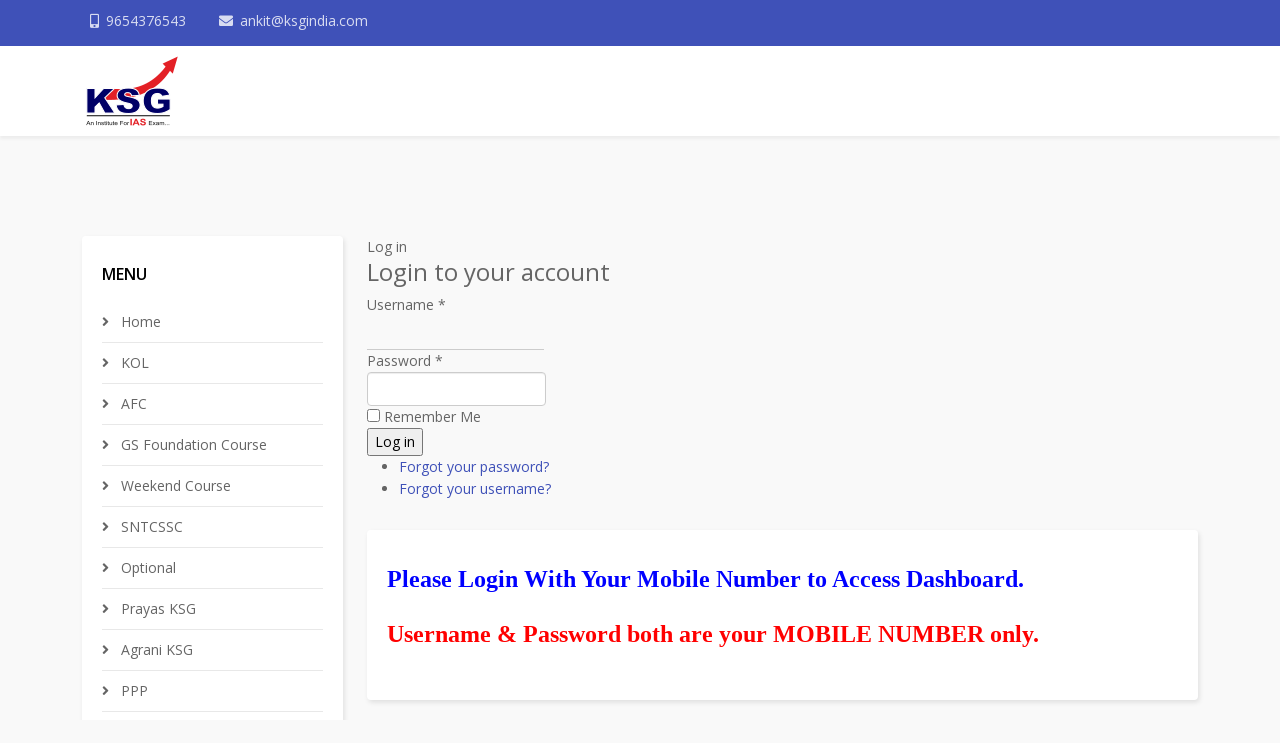

--- FILE ---
content_type: text/html; charset=utf-8
request_url: https://live.ksgindia.com/ppp/20-PrePreparationPlanTest20-RevisionTest04
body_size: 5624
content:
<!DOCTYPE html>
<html xmlns="http://www.w3.org/1999/xhtml" xml:lang="en-gb" lang="en-gb" dir="ltr">
	<head>
		<meta http-equiv="X-UA-Compatible" content="IE=edge">
		<meta name="viewport" content="width=device-width, initial-scale=1">
		<base href="https://live.ksgindia.com/" />
	<meta http-equiv="content-type" content="text/html; charset=utf-8" />
	<meta name="description" content="KSG India - Khan Study Group - India's Best IAS Coaching Center for General Studies and CSAT in Delhi, Jaipur, Bhopal, Indore, Patna, Bengaluru and Ranchi. KSG provides the best IAS Online Coaching for Civil Services Exam Preparation. Register for Online Classes for Video Lectures on GS, Current Affairs, Mock Tests series and more.  Call Now 9811293743." />
	<meta name="generator" content="Joomla! - Open Source Content Management" />
	<title>Pre Preparation Plan Test 20 - Revision Test 04 - KSG India | Khan Study Group | Best IAS Coaching Preparation Institute Online</title>
	<link href="/images/logo.png" rel="shortcut icon" type="image/vnd.microsoft.icon" />
	<link href="/components/com_ariquiz/assets/css/yui.combo.css?v=3.10.21" rel="stylesheet" type="text/css" />
	<link href="/components/com_ariquiz/assets/css/styles.css?v=3.10.21" rel="stylesheet" type="text/css" />
	<link href="/components/com_ariquiz/themes/default/css/style.css?v=3.10.21" rel="stylesheet" type="text/css" />
	<link href="/components/com_ariquiz/themes/default/css/bootstrap.styles.css?v=3.10.21" rel="stylesheet" type="text/css" />
	<link href="//fonts.googleapis.com/css?family=Open+Sans:300,300italic,regular,italic,600,600italic,700,700italic,800,800italic&amp;subset=latin" rel="stylesheet" type="text/css" />
	<link href="/templates/shaper_educon/css/bootstrap.min.css" rel="stylesheet" type="text/css" />
	<link href="/templates/shaper_educon/css/joomla-fontawesome.min.css" rel="stylesheet" type="text/css" />
	<link href="/templates/shaper_educon/css/font-awesome-v4-shims.min.css" rel="stylesheet" type="text/css" />
	<link href="/templates/shaper_educon/css/template.css" rel="stylesheet" type="text/css" />
	<link href="/templates/shaper_educon/css/presets/preset1.css" rel="stylesheet" type="text/css" class="preset" />
	<link href="/templates/shaper_educon/css/frontend-edit.css" rel="stylesheet" type="text/css" />
	<link href="/modules/mod_bt_login/tmpl/css/style2.0.css" rel="stylesheet" type="text/css" />
	<style type="text/css">
body{font-family:Open Sans, sans-serif; font-size:14px; font-weight:normal; }h1{font-family:Open Sans, sans-serif; font-size:32px; font-weight:700; }h2{font-family:Open Sans, sans-serif; font-size:28px; font-weight:normal; }h3{font-family:Open Sans, sans-serif; font-size:24px; font-weight:normal; }h4{font-family:Open Sans, sans-serif; font-size:20px; font-weight:normal; }#sp-bottom{ padding:100px 0px 85px; }
	</style>
	<script src="/components/com_ariquiz/assets/js/yui.combo.js?v=3.10.21" type="text/javascript"></script>
	<script src="/components/com_ariquiz/assets/js/ari.all.js?v=3.10.21" type="text/javascript"></script>
	<script src="/components/com_ariquiz/assets/js/templates.js?v=3.10.21" type="text/javascript"></script>
	<script src="/components/com_ariquiz/assets/js/ari.quiz.js?v=3.10.21" type="text/javascript"></script>
	<script src="/components/com_ariquiz/assets/js/ari.pageController.js?v=3.10.21" type="text/javascript"></script>
	<script src="/index.php?option=com_ariquiz&view=jsmessages&task=getMessages&v=3.10.21" type="text/javascript"></script>
	<script src="/media/jui/js/jquery.min.js?d9deef12724569a3e23214b3d8585d5f" type="text/javascript"></script>
	<script src="/media/jui/js/jquery-noconflict.js?d9deef12724569a3e23214b3d8585d5f" type="text/javascript"></script>
	<script src="/media/jui/js/jquery-migrate.min.js?d9deef12724569a3e23214b3d8585d5f" type="text/javascript"></script>
	<script src="/plugins/system/helix3/assets/js/bootstrap.legacy.js" type="text/javascript"></script>
	<script src="/templates/shaper_educon/js/bootstrap.min.js" type="text/javascript"></script>
	<script src="/templates/shaper_educon/js/jquery.sticky.js" type="text/javascript"></script>
	<script src="/templates/shaper_educon/js/main.js" type="text/javascript"></script>
	<script src="/templates/shaper_educon/js/frontend-edit.js" type="text/javascript"></script>
	<script src="/modules/mod_bt_login/tmpl/js/jquery.simplemodal.js" type="text/javascript"></script>
	<script src="/modules/mod_bt_login/tmpl/js/default.js" type="text/javascript"></script>
	<script type="text/javascript">
;YAHOO.util.Event.onDOMReady(function(){ YAHOO.util.Dom.addClass(document.body, "yui-skin-sam"); });initPageController("", "quizForm", "com_ariquiz", false, false);
var sp_preloader = '0';

var sp_gotop = '1';

var sp_offanimation = 'default';

	</script>
			</head>
	
	<body class="site com-ariquiz view-quiz no-layout no-task itemid-726 en-gb ltr  layout-fluid off-canvas-menu-init">
	
		<div class="body-wrapper">
			<div class="body-innerwrapper">
				<section id="sp-top-bar"><div class="container"><div class="row"><div id="sp-top1" class="col-8 col-lg-6 "><div class="sp-column "><ul class="sp-contact-info"><li class="sp-contact-mobile"><i class="fa fa-mobile" aria-hidden="true"></i> <a href="tel:9654376543">9654376543</a></li><li class="sp-contact-email"><i class="fa fa-envelope" aria-hidden="true"></i> <a href="mailto:ankit@ksgindia.com">ankit@ksgindia.com</a></li></ul></div></div><div id="sp-top2" class="col-4 col-lg-6 "><div class="sp-column "><ul class="sp-my-account"></ul></div></div></div></div></section><header id="sp-header"><div class="container"><div class="row"><div id="sp-logo" class="col-8 col-lg-3 "><div class="sp-column "><div class="logo"><a href="/"><img class="sp-default-logo" src="/images/logo.png" srcset="" alt="KSG India | Khan Study Group | Best IAS Coaching Preparation Institute Online"></a></div></div></div><div id="sp-menu" class="col-4 col-lg-9 d-none"><div class="sp-column ">			<div class='sp-megamenu-wrapper'>
				<a id="offcanvas-toggler" class="d-block d-lg-none" aria-label="Helix3 Megamenu Options" href="#"><i class="fa fa-bars" aria-hidden="true" title="Helix3 Megamenu Options"></i></a>
				<ul class="sp-megamenu-parent menu-fade d-none d-lg-block"><li class="sp-menu-item"><a  href="/"  >Home</a></li><li class="sp-menu-item sp-has-child"><a  href="/kol"  >KOL</a><div class="sp-dropdown sp-dropdown-main sp-menu-right" style="width: 320px;"><div class="sp-dropdown-inner"><ul class="sp-dropdown-items"><li class="sp-menu-item"><a  href="/kol/special"  >KOL - Special Class</a></li><li class="sp-menu-item"><a  href="/kol/csat"  >KOL - CSAT Class</a></li><li class="sp-menu-item"><a  href="/kol/cac"  >KOL - Current Affairs Class</a></li></ul></div></div></li><li class="sp-menu-item"><a  href="/afc"  >AFC</a></li><li class="sp-menu-item sp-has-child"><a  href="/gsfc"  >GS Foundation Course</a><div class="sp-dropdown sp-dropdown-main sp-menu-right" style="width: 320px;"><div class="sp-dropdown-inner"><ul class="sp-dropdown-items"><li class="sp-menu-item"><a  href="/gsfc/special"  >GSFC - Special Class</a></li><li class="sp-menu-item"><a  href="/gsfc/csat"  >GSFC - CSAT Class</a></li><li class="sp-menu-item"><a  href="/gsfc/cac"  >GSFC - Current Affairs Class</a></li></ul></div></div></li><li class="sp-menu-item sp-has-child"><a  href="/weekend"  >Weekend Course</a><div class="sp-dropdown sp-dropdown-main sp-menu-right" style="width: 320px;"><div class="sp-dropdown-inner"><ul class="sp-dropdown-items"><li class="sp-menu-item"><a  href="/weekend/cac"  >Weekend Course - Current Affairs Class</a></li><li class="sp-menu-item"><a  href="/weekend/csat"  >Weekend Course - CSAT Class</a></li><li class="sp-menu-item"><a  href="/weekend/special"  >Weekend Course - Special Class</a></li></ul></div></div></li><li class="sp-menu-item sp-has-child"><a  href="/sntcssc"  >SNTCSSC</a><div class="sp-dropdown sp-dropdown-main sp-menu-right" style="width: 320px;"><div class="sp-dropdown-inner"><ul class="sp-dropdown-items"><li class="sp-menu-item"><a  href="/sntcssc/special"  >SNTCSSC - Special Class</a></li><li class="sp-menu-item"><a  href="/sntcssc/cac"  >SNTCSSC - Current Affairs Class</a></li></ul></div></div></li><li class="sp-menu-item"><a  href="/optional"  >Optional</a></li><li class="sp-menu-item"><a  href="/prayas-ksg"  >Prayas KSG</a></li><li class="sp-menu-item"><a  href="/agrani-ksg"  >Agrani KSG</a></li><li class="sp-menu-item current-item active"><a  href="/ppp"  >PPP</a></li><li class="sp-menu-item"><a  href="/ppp-afc"  >PPP AFC</a></li><li class="sp-menu-item"><a  href="/dlmp"  >DLMP</a></li><li class="sp-menu-item"><a  href="/awsdp"  >AWSDP</a></li><li class="sp-menu-item"><a  href="/neev"  >NEEV</a></li><li class="sp-menu-item"><a  href="/care"  >CARe - Current Affairs Revision</a></li><li class="sp-menu-item"><a  href="/pkt"  >PKT</a></li><li class="sp-menu-item"><a  href="/prelims-daily-practice"  >Prelims Daily Practice</a></li><li class="sp-menu-item"><a  href="/mains-daily-practice"  >Mains Daily Practice</a></li><li class="sp-menu-item"><a  href="/prelims-test-series"  >Prelims Test Series</a></li><li class="sp-menu-item"><a  href="/mains-test-series"  >Mains Test Series</a></li><li class="sp-menu-item"><a  href="/neev-test-series"  >NEEV Test Series</a></li><li class="sp-menu-item"><a  href="/dlmp-test-series"  >DLMP Test Series</a></li><li class="sp-menu-item"><a  href="https://www.ksgindia.com" rel="noopener noreferrer" target="_blank" >Main Website</a></li></ul>			</div>
		</div></div></div></div></header><section id="sp-page-title"><div class="row"><div id="sp-title" class="col-lg-12 "><div class="sp-column "></div></div></div></section><section id="sp-main-body"><div class="container"><div class="row"><div id="sp-left" class="col-lg-3 "><div class="sp-column custom-class"><div class="sp-module "><h3 class="sp-module-title">Menu</h3><div class="sp-module-content"><ul class="nav menu">
<li class="item-101"><a href="/" > Home</a></li><li class="item-749  parent"><a href="/kol" > KOL</a></li><li class="item-750"><a href="/afc" > AFC</a></li><li class="item-758  parent"><a href="/gsfc" > GS Foundation Course</a></li><li class="item-922  parent"><a href="/weekend" > Weekend Course</a></li><li class="item-878  parent"><a href="/sntcssc" > SNTCSSC</a></li><li class="item-834"><a href="/optional" > Optional</a></li><li class="item-842"><a href="/prayas-ksg" > Prayas KSG</a></li><li class="item-1033"><a href="/agrani-ksg" > Agrani KSG</a></li><li class="item-726  current active"><a href="/ppp" > PPP</a></li><li class="item-753"><a href="/ppp-afc" > PPP AFC</a></li><li class="item-811"><a href="/dlmp" > DLMP</a></li><li class="item-896"><a href="/awsdp" > AWSDP</a></li><li class="item-891"><a href="/neev" > NEEV</a></li><li class="item-892"><a href="/care" > CARe - Current Affairs Revision</a></li><li class="item-930"><a href="/pkt" > PKT</a></li><li class="item-729"><a href="/prelims-daily-practice" > Prelims Daily Practice</a></li><li class="item-920"><a href="/mains-daily-practice" > Mains Daily Practice</a></li><li class="item-755"><a href="/prelims-test-series" > Prelims Test Series</a></li><li class="item-798"><a href="/mains-test-series" > Mains Test Series</a></li><li class="item-1034"><a href="/neev-test-series" > NEEV Test Series</a></li><li class="item-1037"><a href="/dlmp-test-series" > DLMP Test Series</a></li><li class="item-728">		<a href="https://www.ksgindia.com" rel="noopener noreferrer" target="_blank" > Main Website</a></li></ul>
</div></div></div></div><div id="sp-right" class="col-lg-9 "><div class="sp-column class2"><div id="btl">
	<!-- Panel top -->	
	<div class="btl-panel">
					<!-- Login button -->
						<span id="btl-panel-login" class="btl-dropdown">Log in</span>
						<!-- Registration button -->
						
			
			</div>
	<!-- content dropdown/modal box -->
	<div id="btl-content">
			
		<!-- Form login -->	
		<div id="btl-content-login" class="btl-content-block">
						
			<!-- if not integrated any component -->
						<form name="btl-formlogin" class="btl-formlogin" action="/ppp" method="post">
				<div id="btl-login-in-process"></div>	
				<h3>Login to your account</h3>
									<div class="spacer"></div>
								<div class="btl-error" id="btl-login-error"></div>
				<div class="btl-field">
					<div class="btl-label">Username *</div>
					<div class="btl-input">
						<input id="btl-input-username" type="text" name="username"	/>
					</div>
				</div>
				<div class="btl-field">
					<div class="btl-label">Password *</div>
					<div class="btl-input">
						<input id="btl-input-password" type="password" name="password" alt="password" />
					</div>
				</div>
				<div class="clear"></div>
								<div class="btl-field">				
					
					<div class="btl-input" id="btl-input-remember">
						<input id="btl-checkbox-remember"  type="checkbox" name="remember"
							value="yes" />
							Remember Me					</div>	
				</div>
				<div class="clear"></div>
								<div class="btl-buttonsubmit">
					<input type="submit" name="Submit" class="btl-buttonsubmit" onclick="return loginAjax()" value="Log in" /> 
					<input type="hidden" name="bttask" value="login" /> 
					<input type="hidden" name="return" id="btl-return"	value="aW5kZXgucGhwP29wdGlvbj1jb21fYXJpcXVpeiZxdWl6SWQ9MjAmdmlldz1xdWl6Jkl0ZW1pZD03MjY=" />
					<input type="hidden" name="d447eaf72c3269c1b8e4207673989238" value="1" />				</div>
			</form>	
			<ul id ="bt_ul">
				<li>
					<a href="/component/users/?view=reset&amp;Itemid=101">
					Forgot your password?</a>
				</li>
				<li>
					<a href="/component/users/?view=remind&amp;Itemid=101">
					Forgot your username?</a>
				</li>				
			</ul>
			
		<!-- if integrated with one component -->
						
		</div>
		
				
	</div>
	<div class="clear"></div>
</div>

<script type="text/javascript">
/*<![CDATA[*/
var btlOpt = 
{
	BT_AJAX					:'https://live.ksgindia.com/ppp/20-PrePreparationPlanTest20-RevisionTest04',
	BT_RETURN				:'/ppp/20-PrePreparationPlanTest20-RevisionTest04',
	RECAPTCHA				:'none',
	LOGIN_TAGS				:'',
	REGISTER_TAGS			:'',
	EFFECT					:'btl-dropdown',
	ALIGN					:'center',
	BG_COLOR				:'#2f3c8d',
	MOUSE_EVENT				:'hover',
	TEXT_COLOR				:'#fff',
	MESSAGES 				: {
		E_LOGIN_AUTHENTICATE 		: 'Username and password do not match or you do not have an account yet.',
		REQUIRED_NAME				: 'Please enter your name!',
		REQUIRED_USERNAME			: 'Please enter your username!',
		REQUIRED_PASSWORD			: 'Please enter your password!',
		REQUIRED_VERIFY_PASSWORD	: 'Please re-enter your password!',
		PASSWORD_NOT_MATCH			: 'Password does not match the verify password!',
		REQUIRED_EMAIL				: 'Please enter your email!',
		EMAIL_INVALID				: 'Please enter a valid email!',
		REQUIRED_VERIFY_EMAIL		: 'Please re-enter your email!',
		EMAIL_NOT_MATCH				: 'Email does not match the verify email!',
		CAPTCHA_REQUIRED			: 'Please enter captcha key'
	}
}
if(btlOpt.ALIGN == "center"){
	BTLJ(".btl-panel").css('textAlign','center');
}else{
	BTLJ(".btl-panel").css('float',btlOpt.ALIGN);
}
BTLJ("input.btl-buttonsubmit,button.btl-buttonsubmit").css({"color":btlOpt.TEXT_COLOR,"background":btlOpt.BG_COLOR});
BTLJ("#btl .btl-panel > span").css({"color":btlOpt.TEXT_COLOR,"background-color":btlOpt.BG_COLOR,"border":btlOpt.TEXT_COLOR});
/*]]>*/
</script>

<div class="sp-module "><div class="sp-module-content">

<div class="custom"  >
	<p><span style="font-size: 18pt; color: #0000ff; font-family: book antiqua, palatino, serif;"><strong>Please Login With Your Mobile Number to Access Dashboard.</strong></span></p>
<p><span style="font-size: 18pt; color: #ff0000; font-family: book antiqua, palatino, serif;"><strong>Username &amp; Password both are your MOBILE NUMBER only.</strong></span></p></div>
</div></div></div></div></div></div></section><section id="sp-section-6"><div class="container"><div class="row"><div id="sp-component" class="col-lg-12 "><div class="sp-column "><div id="system-message-container">
	</div>
<div class="ari-quiz-container" id="ariQuizContainer">
				<div id="ariInfoMessage" class="message" style="display:none;"></div>
				<form action="/ppp" enctype="multipart/form-data" method="post" name="quizForm" id="quizForm">
				
<h1 class="aq-quiz-title aq-header">Pre Preparation Plan Test 20 - Revision Test 04</h1>
<br/>

	<div class="aq-message-error">You do not have permissions to take this quiz</div>
	<br/><br/>

<input type="hidden" name="quizId" value="20" />

				<input type="hidden" name="option" value="com_ariquiz" />
				<input type="hidden" name="view" value="quiz" />
				<input type="hidden" name="task" value="takeQuiz" />
				<input type="hidden" name="d447eaf72c3269c1b8e4207673989238" value="1" />
				</form>
				</div></div></div></div></div></section><section id="sp-bottom"><div class="container"><div class="row"><div id="sp-bottom1" class="col-md-6 col-lg-12 "><div class="sp-column "></div></div></div></div></section><footer id="sp-footer"><div class="container"><div class="row"><div id="sp-footer1" class="col-lg-12 "><div class="sp-column "><span class="sp-copyright">© Copyright <a href="#">KSG India</a> 2026. Design & Development by <a href="https://www.rajmangal.com/" target="_blank">Rajmangal Associates P. Ltd.</a></span></div></div></div></div></footer>			</div>
		</div>
		
		<!-- Off Canvas Menu -->
		<div class="offcanvas-menu">
			<a href="#" class="close-offcanvas" aria-label="Close"><i class="fa fa-remove" aria-hidden="true" title="HELIX_CLOSE_MENU"></i></a>
			<div class="offcanvas-inner">
									<div class="sp-module "><div class="sp-module-content"><ul class="nav menu">
<li class="item-101"><a href="/" > Home</a></li><li class="item-749  deeper parent"><a href="/kol" > KOL</a><span class="offcanvas-menu-toggler collapsed" data-bs-toggle="collapse" data-bs-target="#collapse-menu-749"><i class="open-icon fa fa-angle-down"></i><i class="close-icon fa fa-angle-up"></i></span><ul class="collapse" id="collapse-menu-749"><li class="item-843"><a href="/kol/special" > KOL - Special Class</a></li><li class="item-844"><a href="/kol/csat" > KOL - CSAT Class</a></li><li class="item-845"><a href="/kol/cac" > KOL - Current Affairs Class</a></li></ul></li><li class="item-750"><a href="/afc" > AFC</a></li><li class="item-758  deeper parent"><a href="/gsfc" > GS Foundation Course</a><span class="offcanvas-menu-toggler collapsed" data-bs-toggle="collapse" data-bs-target="#collapse-menu-758"><i class="open-icon fa fa-angle-down"></i><i class="close-icon fa fa-angle-up"></i></span><ul class="collapse" id="collapse-menu-758"><li class="item-886"><a href="/gsfc/special" > GSFC - Special Class</a></li><li class="item-887"><a href="/gsfc/csat" > GSFC - CSAT Class</a></li><li class="item-888"><a href="/gsfc/cac" > GSFC - Current Affairs Class</a></li></ul></li><li class="item-922  deeper parent"><a href="/weekend" > Weekend Course</a><span class="offcanvas-menu-toggler collapsed" data-bs-toggle="collapse" data-bs-target="#collapse-menu-922"><i class="open-icon fa fa-angle-down"></i><i class="close-icon fa fa-angle-up"></i></span><ul class="collapse" id="collapse-menu-922"><li class="item-923"><a href="/weekend/cac" > Weekend Course - Current Affairs Class</a></li><li class="item-924"><a href="/weekend/csat" > Weekend Course - CSAT Class</a></li><li class="item-925"><a href="/weekend/special" > Weekend Course - Special Class</a></li></ul></li><li class="item-878  deeper parent"><a href="/sntcssc" > SNTCSSC</a><span class="offcanvas-menu-toggler collapsed" data-bs-toggle="collapse" data-bs-target="#collapse-menu-878"><i class="open-icon fa fa-angle-down"></i><i class="close-icon fa fa-angle-up"></i></span><ul class="collapse" id="collapse-menu-878"><li class="item-927"><a href="/sntcssc/special" > SNTCSSC - Special Class</a></li><li class="item-928"><a href="/sntcssc/cac" > SNTCSSC - Current Affairs Class</a></li></ul></li><li class="item-834"><a href="/optional" > Optional</a></li><li class="item-842"><a href="/prayas-ksg" > Prayas KSG</a></li><li class="item-1033"><a href="/agrani-ksg" > Agrani KSG</a></li><li class="item-726  current active"><a href="/ppp" > PPP</a></li><li class="item-753"><a href="/ppp-afc" > PPP AFC</a></li><li class="item-811"><a href="/dlmp" > DLMP</a></li><li class="item-896"><a href="/awsdp" > AWSDP</a></li><li class="item-891"><a href="/neev" > NEEV</a></li><li class="item-892"><a href="/care" > CARe - Current Affairs Revision</a></li><li class="item-930"><a href="/pkt" > PKT</a></li><li class="item-729"><a href="/prelims-daily-practice" > Prelims Daily Practice</a></li><li class="item-920"><a href="/mains-daily-practice" > Mains Daily Practice</a></li><li class="item-755"><a href="/prelims-test-series" > Prelims Test Series</a></li><li class="item-798"><a href="/mains-test-series" > Mains Test Series</a></li><li class="item-1034"><a href="/neev-test-series" > NEEV Test Series</a></li><li class="item-1037"><a href="/dlmp-test-series" > DLMP Test Series</a></li><li class="item-728">		<a href="https://www.ksgindia.com" rel="noopener noreferrer" target="_blank" > Main Website</a></li></ul>
</div></div>
							</div>
		</div>
				
						
		
		
				
		<!-- Go to top -->
					<a href="javascript:void(0)" class="scrollup" aria-label="Go To Top">&nbsp;</a>
			</body>
</html>

--- FILE ---
content_type: text/javascript; charset=UTF-8
request_url: https://live.ksgindia.com/index.php?option=com_ariquiz&view=jsmessages&task=getMessages&v=3.10.21
body_size: 2476
content:
;YAHOO.ARISoft.page._locale["com_ariquiz"] = {"COM_ARIQUIZ_PASSSED":"Success","COM_ARIQUIZ_NOTPASSSED":"Failure","COM_ARIQUIZ_VIEW":"View","COM_ARIQUIZ_REMAININGTIME":"Remaining Time : ","COM_ARIQUIZ_DATE_DAYSHORT":"d","COM_ARIQUIZ_DATE_HOURSHORT":"h","COM_ARIQUIZ_DATE_MINUTESHORT":"min","COM_ARIQUIZ_DATE_SECONDSHORT":"sec","COM_ARIQUIZ_LABEL_NOTE":"Note","COM_ARIQUIZ_SCORE":"Score","COM_ARIQUIZ_QUESTIONCATEGORY":"Question category","COM_ARIQUIZ_QUESTIONTYPE":"Question type","COM_ARIQUIZ_QUESTION":"Question","COM_ARIQUIZ_TOTALTIME":"Total time","COM_ARIQUIZ_NOTE":"Note","ARI_DATE_SECONDSHORT":"sec","ARI_DATE_MINUTESHORT":"min","ARI_DATE_HOURSHORT":"h","ARI_DATE_DAYSHORT":"d","COM_ARIQUIZ_CORRECTCORRELATION":"Correct correlation","COM_ARIQUIZ_USERCORRELATION":"User correlation","COM_ARIQUIZ_ANSWER":"Answer","COM_ARIQUIZ_USER":"User","COM_ARIQUIZ_CORRECT":"Correct","COM_ARIQUIZ_NUMPOS":"#","COM_ARIQUIZ_TEXTCI":"Case insensitive","COM_ARIQUIZ_SELECTANSWER":"- Select answer, please -","COM_ARIQUIZ_SERVERERROR":"Problem connecting to the server. Please try again. If the problem still appears please contact administrator.","COM_ARIQUIZ_JSQUESTIONINFO":"Page #{qIndex} of #{qCount}","COM_ARIQUIZ_CHOICE":"Choice","COM_ARIQUIZ_QUESTIONNOTSELECTED":"No answer selected. Are you sure you want to continue?","COM_ARIQUIZ_WATERMARKTEXT":"Enter your text here","COM_ARIQUIZ_QUESTIONTYPE_SINGLEQUESTION":"Single Question","COM_ARIQUIZ_QUESTIONTYPE_MULTIPLEQUESTION":"Multiple Question","COM_ARIQUIZ_QUESTIONTYPE_CORRELATIONQUESTION":"Correlation Question","COM_ARIQUIZ_QUESTIONTYPE_FREETEXTQUESTION":"Free Text Question","COM_ARIQUIZ_QUESTIONTYPE_HOTSPOTQUESTION":"HotSpot Question","COM_ARIQUIZ_QUESTIONTYPE_CORRELATIONDDQUESTION":"Drag'n'Drop Correlation Question","COM_ARIQUIZ_QUESTIONTYPE_MULTIPLESUMMINGQUESTION":"Multiple Summing Question","COM_ARIQUIZ_QUESTIONTYPE_ESSAYQUESTION":"Essay Question","COM_ARIQUIZ_CHOOSEINCORRECTANSWER":"You choose incorrect answer. Try again please.","COM_ARIQUIZ_COMPLETED":"Completed","COM_ARIQUIZ_REVIEW":"Review","COM_ARIQUIZ_EXPLANATION":"Explanation","COM_ARIQUIZ_SHOWCORRECTANSWER":"Show Correct Answer","COM_ARIQUIZ_RETURNTOQUESTION":"Return to the question","COM_ARIQUIZ_RESULT_CORRECTANSWER":"The answer is correct","COM_ARIQUIZ_RESULT_INCORRECTANSWER":"The answer is incorrect","COM_ARIQUIZ_CORRECTANSWER":"Correct answer","COM_ARIQUIZ_USERANSWER":"Your answer","COM_ARIQUIZ_QUESTIONNOTSELECTEDWARNING":"Answer(s) are not selected","COM_ARIQUIZ_TYPEANSWER":"Type an answer"};